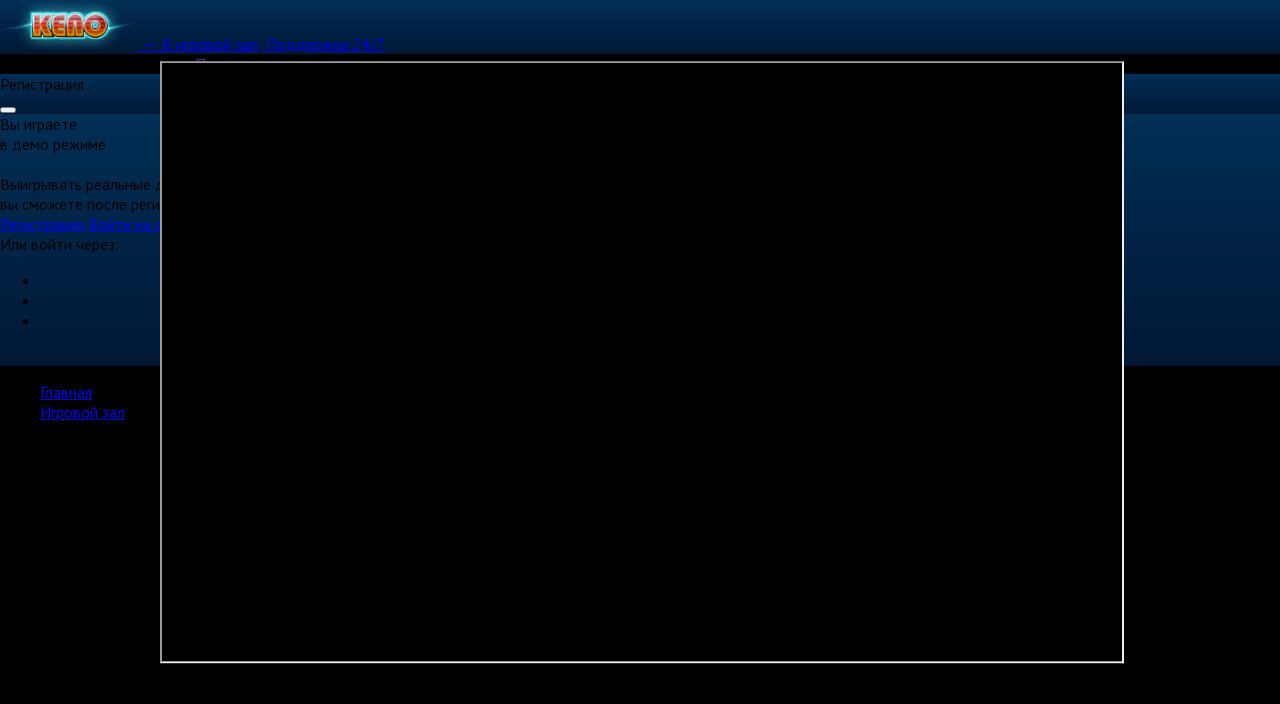

--- FILE ---
content_type: text/html; charset=utf-8
request_url: https://games-cv.com/columbus?refCode=wp_w47976p43_
body_size: 762
content:
<!DOCTYPE html>
<html lang="en">
<head>
    <title>
        Columbus    </title>
    <meta charset="utf-8">
    <meta name="viewport" content="width=device-width, initial-scale=1, minimum-scale=1.0, maximum-scale=1.0, user-scalable=no">
    <meta name="apple-mobile-web-app-capable" content="yes">
    <meta name="apple-mobile-web-app-status-bar-style" content="black">
    <meta name="mobile-web-app-capable" content="yes">
    <style type="text/css">
        html, body {
            width: 100%;
            height: 100%;
            margin: 0;
            padding: 0;
        }
        body {
            background: #000;
            color: #fff;
        }
        object, embed, iframe {
            width: 100%;
            height: 100%;
            display: block;
        }
        iframe {
            border: none;
            -webkit-overflow-scrolling: touch;
        }
        .game-frame {
            position: fixed;
            top: 0;
            left: 0;
            right: 0;
            bottom: 0;
            overflow: hidden;
            min-height: 100%;
        }
    </style>
    <script>
        window.onload = function() {
            const setWidthHeight = function (element, width, height) {
                element.style.width = width + 'px';
                element.style.height = height + 'px';
            };

            const recalculateSizes = function () {
                const winWidth = window.innerWidth,
                    winHeight = window.innerHeight;

                const $elemForScreenSize = document.querySelectorAll('[data-size-full-screen]');

                $elemForScreenSize && $elemForScreenSize.forEach(function (el) {
                    setWidthHeight(el, winWidth, winHeight);
                });

                window.scrollTo(0, 0);
            };
            window.addEventListener('resize', recalculateSizes);
            window.addEventListener('orientationchange', recalculateSizes);
        }
    </script>
</head>
<body>

    <div class="game-frame">
        <iframe src="https://igame-nvm.windyslot.com/columbus?tkn=demo_7c4d4a06-fcd9-4d1b-bd52-66fe534ba716_1_6472517550c407f4d8e897b7ea8a649f&lang=ru"
                align="center"
                allowfullscreen
                data-size-full-screen
                allow="autoplay"
        ></iframe>
    </div>

</body>
</html>
